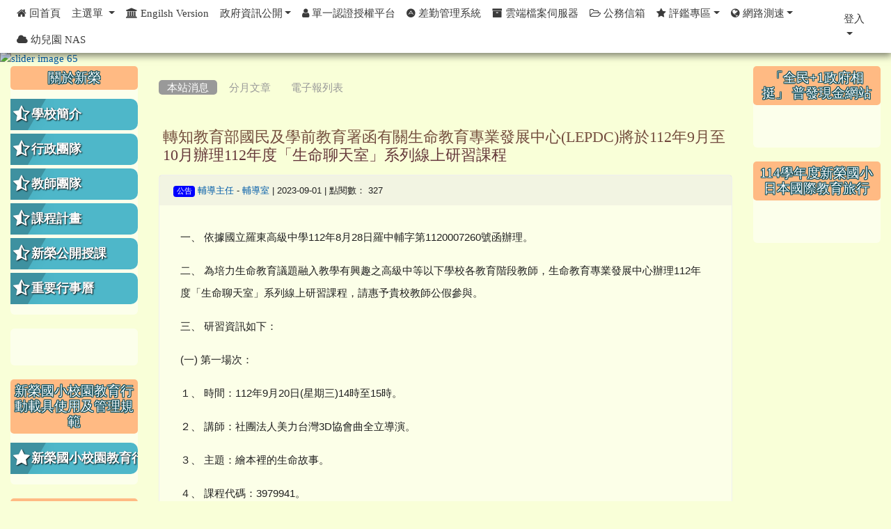

--- FILE ---
content_type: text/html; charset=UTF-8
request_url: https://www.szps.tyc.edu.tw/modules/tadnews/index.php?nsn=4701
body_size: 14297
content:
<!DOCTYPE html>
<html lang="zh-TW">
    <head>
        <!--目前$_SESSION['bootstrap']="4"; -->
        <!--將目前的資料夾名稱，設定為樣板標籤變數 theme_name-->
        
        <!--載入由使用者設定的各項佈景變數-->
        

                            
        <meta charset="UTF-8">
        <meta name="viewport" content="width=device-width, initial-scale=1.0, shrink-to-fit=no">
        <meta http-equiv="X-UA-Compatible" content="ie=edge">

        
        <meta name="robots" content="index,follow">
        <meta name="keywords" content="轉知教育部國民及學前教育署函有關生命教育專業發展中心(LEPDC)將於112年9月至10月辦理112年度「生命聊天室」系列線上研習課程">
        <meta name="description" content="一、 依據國立羅東高級中學112年8月28日羅中輔字第1120007260號函辦理。

二、 為培力生命教育議題融入教學有興趣之高級中等以下學校各教育階段教師，生命教育專業發展中心辦理112年度「生命聊天室」系列線上研習課程，請惠予貴校教師公假參與。

三、 研習資訊如下：

(一) 第一場次：

１、 時間：112年9月20日(星期三)14時至15時。

２、 講師：社團法人美力台灣3D協會曲全立導演。

３、 主題：繪本裡的生命故事。

４、 課程代碼：3979941。

(二) 第二場次：

１、 時間：112年10月26日(星期四)14時至15時30分。

２、 講師：輔仁大學宗教學系鄭印君教授。

３、 主題：恐怖電影與靈性療癒。

４、 課程代碼：3979975。

四、 辦理方式：GOOGLEMEET線上研習。
">
        <meta name="rating" content="general">
        <meta name="author" content="XOOPS">
        <meta name="copyright" content="Copyright © 2001-2020">
        <meta name="generator" content="XOOPS">
        <meta property="og:title" content="轉知教育部國民及學前教育署函有關生命教育專業發展中心(LEPDC)將於112年9月至10月辦理112年度「生命聊天室」系列線上研習課程">
        <meta property="og:type" content="website">
        <meta property="og:url" content="https://www.szps.tyc.edu.tw/modules/tadnews/index.php?nsn=4701">
        <meta property="og:image" content="https://www.szps.tyc.edu.tw/uploads/tad_themes/school2019/logo/logo.png">
        <meta property="og:site_name" content="桃園市平鎮區新榮國民小學">
        <meta property="og:description" content="一、 依據國立羅東高級中學112年8月28日羅中輔字第1120007260號函辦理。

二、 為培力生命教育議題融入教學有興趣之高級中等以下學校各教育階段教師，生命教育專業發展中心辦理112年度「生命聊天室」系列線上研習課程，請惠予貴校教師公假參與。

三、 研習資訊如下：

(一) 第一場次：

１、 時間：112年9月20日(星期三)14時至15時。

２、 講師：社團法人美力台灣3D協會曲全立導演。

３、 主題：繪本裡的生命故事。

４、 課程代碼：3979941。

(二) 第二場次：

１、 時間：112年10月26日(星期四)14時至15時30分。

２、 講師：輔仁大學宗教學系鄭印君教授。

３、 主題：恐怖電影與靈性療癒。

４、 課程代碼：3979975。

四、 辦理方式：GOOGLEMEET線上研習。
">
        <!-- 網站的標題及標語 -->
        <title>桃園市平鎮區新榮國民小學 - 轉知教育部國民及學前教育署函有關生命教育專業發展中心(LEPDC)將於112年9月至10月辦理112年度「生命聊天室」系列線上研習課程</title>

        
        <!-- Rss -->
        <link rel="alternate" type="application/rss+xml" title="RSS" href="https://www.szps.tyc.edu.tw/backend.php">
        <!-- icon -->
        <link href="https://www.szps.tyc.edu.tw/favicon.ico" rel="SHORTCUT ICON">
        <!-- Sheet Css -->
        <link rel="stylesheet" type="text/css" media="all" title="Style sheet" href="https://www.szps.tyc.edu.tw/xoops.css">
        <!-- XOOPS theme Sheet Css -->
        <link rel="stylesheet" type="text/css" media="all" title="Style sheet" href="https://www.szps.tyc.edu.tw/themes/school2019/css/xoops.css">
        <!-- 44-1 bootstrap4 -->
        <link href="https://www.szps.tyc.edu.tw/modules/tadtools/bootstrap4/css/bootstrap.css" rel="stylesheet" media="all">

        <!-- SmartMenus jQuery Bootstrap Addon CSS -->
        <link href="https://www.szps.tyc.edu.tw/modules/tadtools/smartmenus/addons/bootstrap-4/jquery.smartmenus.bootstrap-4.css" media="all" rel="stylesheet">
        <!-- font-awesome -->
        <link href="https://www.szps.tyc.edu.tw/modules/tadtools/css/font-awesome/css/font-awesome.css" rel="stylesheet" media="all">
        <!-- Theme Sheet Css -->
        <link rel="stylesheet" type="text/css" media="all" href="https://www.szps.tyc.edu.tw/themes/school2019/css/style.css">

        <!-- 給模組套用的樣板標籤開始 -->
<script src="https://www.szps.tyc.edu.tw/browse.php?Frameworks/jquery/jquery.js" type="text/javascript"></script>
<script src="https://www.szps.tyc.edu.tw/browse.php?Frameworks/jquery/plugins/jquery.ui.js" type="text/javascript"></script>
<script src="https://www.szps.tyc.edu.tw/modules/tadtools/jquery/jquery.ui.touch-punch.min.js" type="text/javascript"></script>
<script src="https://www.szps.tyc.edu.tw/include/xoops.js" type="text/javascript"></script>
<script src="https://www.szps.tyc.edu.tw/themes/school2019/language/tchinese_utf8/script.js" type="text/javascript"></script>
<script src="https://www.szps.tyc.edu.tw/modules/tadtools/syntaxhighlighter/scripts/shCore.js" type="text/javascript"></script>
<script src="https://www.szps.tyc.edu.tw/modules/tadtools/syntaxhighlighter/scripts/shAutoloader.js" type="text/javascript"></script>
<script type="text/javascript">
//<![CDATA[

                  function path()
                  {
                    var args = arguments,
                    result = [];
                    for(var i = 0; i < args.length; i++)
                        result.push(args[i].replace('@', 'https://www.szps.tyc.edu.tw/modules/tadtools/syntaxhighlighter/scripts/'));
                    return result
                  };

                  $(document).ready(function(){
                    SyntaxHighlighter.autoloader.apply(null, path(
                    'applescript            @shBrushAppleScript.js',
                    'actionscript3 as3      @shBrushAS3.js',
                    'bash shell             @shBrushBash.js',
                    'coldfusion cf          @shBrushColdFusion.js',
                    'cpp c                  @shBrushCpp.js',
                    'c# c-sharp csharp      @shBrushCSharp.js',
                    'css                    @shBrushCss.js',
                    'delphi pascal          @shBrushDelphi.js',
                    'diff patch pas         @shBrushDiff.js',
                    'erl erlang             @shBrushErlang.js',
                    'groovy                 @shBrushGroovy.js',
                    'java                   @shBrushJava.js',
                    'jfx javafx             @shBrushJavaFX.js',
                    'js jscript javascript  @shBrushJScript.js',
                    'perl pl                @shBrushPerl.js',
                    'php                    @shBrushPhp.js',
                    'text plain             @shBrushPlain.js',
                    'py python              @shBrushPython.js',
                    'ruby rails ror rb      @shBrushRuby.js',
                    'sass scss              @shBrushSass.js',
                    'scala                  @shBrushScala.js',
                    'sql                    @shBrushSql.js',
                    'vb vbnet               @shBrushVb.js',
                    'xml xhtml xslt html    @shBrushXml.js'
                    ));
                    SyntaxHighlighter.defaults['smart-tabs'] = true;
                    SyntaxHighlighter.defaults['tab-size'] = 2;
                    SyntaxHighlighter.defaults['toolbar'] = false;

                    SyntaxHighlighter.all();
                  });

                
//]]></script>
<script src="https://www.szps.tyc.edu.tw/modules/tadtools/prism/prism.js" type="text/javascript"></script>
<script src="https://www.szps.tyc.edu.tw/modules/tadtools/fancyBox/lib/jquery.mousewheel.pack.js" type="text/javascript"></script>
<script src="https://www.szps.tyc.edu.tw/modules/tadtools/fancyBox/source/jquery.fancybox.js" type="text/javascript"></script>
<script type="text/javascript">
//<![CDATA[

                jQuery(document).ready(function(){
                    $('.fancybox_nsn').fancybox({
                    
                    fitToView : true,
                    width   : '1920',
                    height    : '1080',
                    
                    
                    autoSize  : false,
                    closeClick  : false,
                    openEffect  : 'none',
                    closeEffect : 'none'
                    
                    
                    });
                });
            
//]]></script>
<script type="text/javascript" src="https://www.szps.tyc.edu.tw/class/textsanitizer/image/image.js"></script>
<script src="https://www.szps.tyc.edu.tw/modules/tadtools/sweet-alert/sweet-alert.js" type="text/javascript"></script>
<script type="text/javascript">
//<![CDATA[

            function delete_tad_news_func(nsn){
                swal({
                    title: '確定要刪除此資料？',
                    text: '相關資料通通都將會被移除！',
                    type: 'warning',
                    html: '',
                    showCancelButton: true,
                    confirmButtonColor: '#DD6B55',
                    confirmButtonText: '確定刪除！',
                    closeOnConfirm: false ,
                    allowOutsideClick: true
                },
                function(){
                    location.href='/modules/tadnews/index.php?op=delete_tad_news&nsn=' + nsn;
                });
            }
            
//]]></script>
<link rel="stylesheet" href="https://www.szps.tyc.edu.tw/modules/tadtools/jquery/themes/base/jquery.ui.all.css" type="text/css" />
<link rel="stylesheet" href="https://www.szps.tyc.edu.tw/language/tchinese_utf8/style.css" type="text/css" />
<link rel="stylesheet" href="https://www.szps.tyc.edu.tw/modules/tadtools/css/vertical_menu.css" type="text/css" />
<link rel="stylesheet" href="https://www.szps.tyc.edu.tw/media/font-awesome/css/font-awesome.min.css" type="text/css" />
<link rel="stylesheet" href="https://www.szps.tyc.edu.tw/modules/tadtools/syntaxhighlighter/styles/shCore.css" type="text/css" />
<link rel="stylesheet" href="https://www.szps.tyc.edu.tw/modules/tadtools/syntaxhighlighter/styles/shThemeMonokai.css" type="text/css" />
<link rel="stylesheet" href="https://www.szps.tyc.edu.tw/modules/tadtools/prism/prism.css" type="text/css" />
<link rel="stylesheet" href="https://www.szps.tyc.edu.tw/modules/tadtools/fancyBox/source/jquery.fancybox.css" type="text/css" />
<link rel="stylesheet" href="https://www.szps.tyc.edu.tw/modules/tadtools/sweet-alert/sweet-alert.css" type="text/css" />
<link rel="stylesheet" href="https://www.szps.tyc.edu.tw/modules/tadtools/css/xoops.css" type="text/css" />
<link rel="stylesheet" href="https://www.szps.tyc.edu.tw/modules/tadnews/css/module.css" type="text/css" />
<link rel="stylesheet" href="https://www.szps.tyc.edu.tw/modules/tadnews/css/module2.css" type="text/css" />
<link rel="stylesheet" href="https://www.szps.tyc.edu.tw/modules/tadtools/css/iconize.css" type="text/css" />


        <!-- 給模組套用的樣板標籤結束 -->

        <!-- 局部套用的樣式，如果有載入完整樣式 theme_css.tpl 那就不需要這一部份 -->
        <!--導覽工具列、區塊標題CSS設定開始-->
<style type="text/css">
    body {
        color: #202020;
        background-color: #f9ffd8;
        background-image: url('https://www.szps.tyc.edu.tw/uploads/tad_themes/school2019/bg/sky.png');        background-position: center top;
        background-repeat: no-repeat;
        background-attachment: scroll;
        background-size: auto;
        font-size: 11pt;
        font-family: ;
    }

    a {
        color:#005ca8;
        font-family: FontAwesome;
    }

    a:hover {
        color:#a40019;
    }

    #logo-container{
                background-color: transparent;
            }

    #logo-container-display{
                background-color: transparent;
            }


    #slide-container{
                background-color: transparent;
            }

    #slide-container-display{
                background-color: transparent;
            }


    #nav-container{
        position: relative;
        z-index: 10;
                    background-color:tranparent;
            }

    #nav-container-display{
                                    background: #ffffff;
                        }

    #content-container{
                    background-color: tranparent;
            }

    #content-container-display{
                    background-color: transparent;
            }

    #footer-container{
        position: relative;
        z-index: 8;
                    background-color: transparent;
            margin-bottom:0px;
            min-height:200px;
            background:transparent url(https://www.szps.tyc.edu.tw/uploads/tad_themes/school2019/config2/config2_footer_img_3_2.png);
            
            }

    #footer-container-display{
        padding:20px;
        color:#000000;
        background: rgba(255, 255, 255, 0.2);
margin:80px auto 10px;
line-height:1.5;
border-radius: 10px;
                    background-color:tranparent;
            }

        .leftBlock .blockTitle{
        font-size: 1.3em;        color: #ffffff;        background-color: #ffba83;                background-repeat: no-repeat;                        border-radius:5px;
        -moz-border-radius:5px;
        -webkit-border-radius:5px;
        -khtml-border-radius:5px;
            }

    .leftBlock a.block_config,
    .leftBlock a.tad_block_config{
        float: right;
        position: relative;
        z-index: 1;
    }

        .leftBlock{
        background: rgba(255, 255, 255, 0.5);
border: none;
border-radius: 6px;
padding: 0px;
margin:0px 0px 20px;
    }
    
        .leftBlock .blockTitle{
        padding:6px;
text-align:center;
font-family: 微軟正黑體;
text-shadow: 0px 1px #0c4d5b, 1px 0px #0c4d5b, -1px 0px #0c4d5b, 0px -1px #0c4d5b, -1px -1px #0c4d5b, 1px 1px #0c4d5b, 1px -1px #0c4d5b, -1px 1px #0c4d5b;
    }
    
        .leftBlock .blockContent{
        padding: 5px 0px 10px;
    }
    
    .rightBlock .blockTitle{
        font-size: 1.3em;        color: #ffffff;        background-color: #ffba83;                background-repeat: no-repeat;                        border-radius:5px;
        -moz-border-radius:5px;
        -webkit-border-radius:5px;
        -khtml-border-radius:5px;
            }

    .rightBlock a.block_config,
    .rightBlock a.tad_block_config{
        float: right;
        position: relative;
        z-index: 1;
    }

        .rightBlock{
        background: rgba(255, 255, 255, 0.5);
border: none;
border-radius: 6px;
padding: 0px;
margin:0px 0px 20px;
    }
    
        .rightBlock .blockTitle{
        padding:6px;
text-align:center;
font-family: 微軟正黑體;
text-shadow: 0px 1px #0c4d5b, 1px 0px #0c4d5b, -1px 0px #0c4d5b, 0px -1px #0c4d5b, -1px -1px #0c4d5b, 1px 1px #0c4d5b, 1px -1px #0c4d5b, -1px 1px #0c4d5b;
    }
    
        .rightBlock .blockContent{
        padding: 5px 0px 10px;
    }
    
    .centerBlock .blockTitle{
        font-size: 1.3em;        color: #ffffff;        background-color: #ffba83;                background-repeat: no-repeat;                        border-radius:5px;
        -moz-border-radius:5px;
        -webkit-border-radius:5px;
        -khtml-border-radius:5px;
            }

    .centerBlock a.block_config,
    .centerBlock a.tad_block_config{
        float: right;
        position: relative;
        z-index: 1;
    }

        .centerBlock{
        background: rgba(255, 255, 255, 0.5);
border: none;
border-radius: 6px;
padding: 0px;
margin:0px 0px 20px;
    }
    
        .centerBlock .blockTitle{
        padding:6px;
text-align:center;
font-family: 微軟正黑體;
text-shadow: 0px 1px #0c4d5b, 1px 0px #0c4d5b, -1px 0px #0c4d5b, 0px -1px #0c4d5b, -1px -1px #0c4d5b, 1px 1px #0c4d5b, 1px -1px #0c4d5b, -1px 1px #0c4d5b;
    }
    
        .centerBlock .blockContent{
        padding: 5px 0px 10px;
    }
    
    .centerLeftBlock .blockTitle{
        font-size: 1.3em;        color: #ffffff;        background-color: #ffba83;                background-repeat: no-repeat;                        border-radius:5px;
        -moz-border-radius:5px;
        -webkit-border-radius:5px;
        -khtml-border-radius:5px;
            }

    .centerLeftBlock a.block_config,
    .centerLeftBlock a.tad_block_config{
        float: right;
        position: relative;
        z-index: 1;
    }

        .centerLeftBlock{
        background: rgba(255, 255, 255, 0.5);
border: none;
border-radius: 6px;
padding: 0px;
margin:0px 0px 20px;
    }
    
        .centerLeftBlock .blockTitle{
        padding:6px;
text-align:center;
font-family: 微軟正黑體;
text-shadow: 0px 1px #0c4d5b, 1px 0px #0c4d5b, -1px 0px #0c4d5b, 0px -1px #0c4d5b, -1px -1px #0c4d5b, 1px 1px #0c4d5b, 1px -1px #0c4d5b, -1px 1px #0c4d5b;
    }
    
        .centerLeftBlock .blockContent{
        padding: 5px 0px 10px;
    }
    
    .centerRightBlock .blockTitle{
        font-size: 1.3em;        color: #ffffff;        background-color: #ffba83;                background-repeat: no-repeat;                        border-radius:5px;
        -moz-border-radius:5px;
        -webkit-border-radius:5px;
        -khtml-border-radius:5px;
            }

    .centerRightBlock a.block_config,
    .centerRightBlock a.tad_block_config{
        float: right;
        position: relative;
        z-index: 1;
    }

        .centerRightBlock{
        background: rgba(255, 255, 255, 0.5);
border: none;
border-radius: 6px;
padding: 0px;
margin:0px 0px 20px;
    }
    
        .centerRightBlock .blockTitle{
        padding:6px;
text-align:center;
font-family: 微軟正黑體;
text-shadow: 0px 1px #0c4d5b, 1px 0px #0c4d5b, -1px 0px #0c4d5b, 0px -1px #0c4d5b, -1px -1px #0c4d5b, 1px 1px #0c4d5b, 1px -1px #0c4d5b, -1px 1px #0c4d5b;
    }
    
        .centerRightBlock .blockContent{
        padding: 5px 0px 10px;
    }
    
    .centerBottomBlock .blockTitle{
        font-size: 1.3em;        color: #ffffff;        background-color: #ffba83;                background-repeat: no-repeat;                        border-radius:5px;
        -moz-border-radius:5px;
        -webkit-border-radius:5px;
        -khtml-border-radius:5px;
            }

    .centerBottomBlock a.block_config,
    .centerBottomBlock a.tad_block_config{
        float: right;
        position: relative;
        z-index: 1;
    }

        .centerBottomBlock{
        background: rgba(255, 255, 255, 0.5);
border: none;
border-radius: 6px;
padding: 0px;
margin:0px 0px 20px;
    }
    
        .centerBottomBlock .blockTitle{
        padding:6px;
text-align:center;
font-family: 微軟正黑體;
text-shadow: 0px 1px #0c4d5b, 1px 0px #0c4d5b, -1px 0px #0c4d5b, 0px -1px #0c4d5b, -1px -1px #0c4d5b, 1px 1px #0c4d5b, 1px -1px #0c4d5b, -1px 1px #0c4d5b;
    }
    
        .centerBottomBlock .blockContent{
        padding: 5px 0px 10px;
    }
    
    .centerBottomLeftBlock .blockTitle{
        font-size: 1.3em;        color: #ffffff;        background-color: #ffba83;                background-repeat: no-repeat;                        border-radius:5px;
        -moz-border-radius:5px;
        -webkit-border-radius:5px;
        -khtml-border-radius:5px;
            }

    .centerBottomLeftBlock a.block_config,
    .centerBottomLeftBlock a.tad_block_config{
        float: right;
        position: relative;
        z-index: 1;
    }

        .centerBottomLeftBlock{
        background: rgba(255, 255, 255, 0.5);
border: none;
border-radius: 6px;
padding: 0px;
margin:0px 0px 20px;
    }
    
        .centerBottomLeftBlock .blockTitle{
        padding:6px;
text-align:center;
font-family: 微軟正黑體;
text-shadow: 0px 1px #0c4d5b, 1px 0px #0c4d5b, -1px 0px #0c4d5b, 0px -1px #0c4d5b, -1px -1px #0c4d5b, 1px 1px #0c4d5b, 1px -1px #0c4d5b, -1px 1px #0c4d5b;
    }
    
        .centerBottomLeftBlock .blockContent{
        padding: 5px 0px 10px;
    }
    
    .centerBottomRightBlock .blockTitle{
        font-size: 1.3em;        color: #ffffff;        background-color: #ffba83;                background-repeat: no-repeat;                        border-radius:5px;
        -moz-border-radius:5px;
        -webkit-border-radius:5px;
        -khtml-border-radius:5px;
            }

    .centerBottomRightBlock a.block_config,
    .centerBottomRightBlock a.tad_block_config{
        float: right;
        position: relative;
        z-index: 1;
    }

        .centerBottomRightBlock{
        background: rgba(255, 255, 255, 0.5);
border: none;
border-radius: 6px;
padding: 0px;
margin:0px 0px 20px;
    }
    
        .centerBottomRightBlock .blockTitle{
        padding:6px;
text-align:center;
font-family: 微軟正黑體;
text-shadow: 0px 1px #0c4d5b, 1px 0px #0c4d5b, -1px 0px #0c4d5b, 0px -1px #0c4d5b, -1px -1px #0c4d5b, 1px 1px #0c4d5b, 1px -1px #0c4d5b, -1px 1px #0c4d5b;
    }
    
        .centerBottomRightBlock .blockContent{
        padding: 5px 0px 10px;
    }
    
    .footerCenterBlock .blockTitle{
        font-size: 1.3em;        color: #ffffff;        background-color: #ffba83;                background-repeat: no-repeat;                        border-radius:5px;
        -moz-border-radius:5px;
        -webkit-border-radius:5px;
        -khtml-border-radius:5px;
            }

    .footerCenterBlock a.block_config,
    .footerCenterBlock a.tad_block_config{
        float: right;
        position: relative;
        z-index: 1;
    }

        .footerCenterBlock{
        border: none;
border-radius: 6px;
padding: 0px;
margin:0px 0px 20px;
    }
    
        .footerCenterBlock .blockTitle{
        padding:6px;
text-align:center;
font-family: 微軟正黑體;
text-shadow: 0px 1px #0c4d5b, 1px 0px #0c4d5b, -1px 0px #0c4d5b, 0px -1px #0c4d5b, -1px -1px #0c4d5b, 1px 1px #0c4d5b, 1px -1px #0c4d5b, -1px 1px #0c4d5b;
    }
    
        .footerCenterBlock .blockContent{
        padding: 5px 0px 10px;
    }
    
    .footerLeftBlock .blockTitle{
        font-size: 1.3em;        color: #ffffff;        background-color: #ffba83;                background-repeat: no-repeat;                        border-radius:5px;
        -moz-border-radius:5px;
        -webkit-border-radius:5px;
        -khtml-border-radius:5px;
            }

    .footerLeftBlock a.block_config,
    .footerLeftBlock a.tad_block_config{
        float: right;
        position: relative;
        z-index: 1;
    }

        .footerLeftBlock{
        border: none;
border-radius: 6px;
padding: 0px;
margin:0px 0px 20px;
    }
    
        .footerLeftBlock .blockTitle{
        padding:6px;
text-align:center;
font-family: 微軟正黑體;
text-shadow: 0px 1px #0c4d5b, 1px 0px #0c4d5b, -1px 0px #0c4d5b, 0px -1px #0c4d5b, -1px -1px #0c4d5b, 1px 1px #0c4d5b, 1px -1px #0c4d5b, -1px 1px #0c4d5b;
    }
    
        .footerLeftBlock .blockContent{
        padding: 5px 0px 10px;
    }
    
    .footerRightBlock .blockTitle{
        font-size: 1.3em;        color: #ffffff;        background-color: #ffba83;                background-repeat: no-repeat;                        border-radius:5px;
        -moz-border-radius:5px;
        -webkit-border-radius:5px;
        -khtml-border-radius:5px;
            }

    .footerRightBlock a.block_config,
    .footerRightBlock a.tad_block_config{
        float: right;
        position: relative;
        z-index: 1;
    }

        .footerRightBlock{
        border: none;
border-radius: 6px;
padding: 0px;
margin:0px 0px 20px;
    }
    
        .footerRightBlock .blockTitle{
        padding:6px;
text-align:center;
font-family: 微軟正黑體;
text-shadow: 0px 1px #0c4d5b, 1px 0px #0c4d5b, -1px 0px #0c4d5b, 0px -1px #0c4d5b, -1px -1px #0c4d5b, 1px 1px #0c4d5b, 1px -1px #0c4d5b, -1px 1px #0c4d5b;
    }
    
        .footerRightBlock .blockContent{
        padding: 5px 0px 10px;
    }
    

        nav.navbar {
        box-shadow: 0px 3px 10px 1px rgba(0, 0, 0, 0.5);
        -webkit-box-shadow: 0px 3px 10px 1px rgba(0, 0, 0, 0.5);
        -moz-box-shadow: 0px 3px 10px 1px rgba(0, 0, 0, 0.5);
        -o-box-shadow: 0px 3px 10px 1px rgba(0, 0, 0, 0.5);
    }

    



#main-nav {
    border: none;
    padding: 0rem 1rem;
                        background: #ffffff;
            }



.navbar-custom .navbar-brand,
.navbar-custom .navbar-text,
.navbar-custom .navbar-nav .nav-link,
.navbar-custom .nav-item.active .nav-link,
.navbar-custom .nav-item:focus .nav-link,
.navbar-custom .nav-item:hover .nav-link {
        font-size: 1;
        color: #3b3b3b;
    padding: px 15px;
}


.navbar-custom .nav-item:hover .nav-link,
.navbar-custom .navbar-brand:hover {
    background: #fff890;
    color: #4a009c;
}

.navbar-custom .dropdown-menu {
    background-color: rgb(255,255,255);
    box-shadow: 0px 3px 10px 1px rgba(0, 0, 0, 0.5);
    -webkit-box-shadow: 0px 3px 10px 1px rgba(0, 0, 0, 0.5);
    -moz-box-shadow: 0px 3px 10px 1px rgba(0, 0, 0, 0.5);
    -o-box-shadow: 0px 3px 10px 1px rgba(0, 0, 0, 0.5);
}


.navbar-nav.sm-collapsible .sub-arrow {
    border: 1px solid rgba(255, 255, 255);
}


.custom-toggler.navbar-toggler {
    border-color: #3b3b3b;
}

.custom-toggler .navbar-toggler-icon {
    background-image: url("data:image/svg+xml;charset=utf8,%3Csvg viewBox='0 0 32 32' xmlns='http://www.w3.org/2000/svg'%3E%3Cpath stroke='rgb(255,255,255)' stroke-width='2' stroke-linecap='round' stroke-miterlimit='10' d='M4 8h24M4 16h24M4 24h24'/%3E%3C/svg%3E");
}
.navbar-toggler-icon {
    color: #3b3b3b;
}
</style>
<!--導覽工具列、區塊標題CSS設定 by hc-->
        <style type="text/css">
            #xoops_theme_left_zone{
                        }

            #xoops_theme_right_zone{
                        }

            #xoops_theme_footer a,
            #xoops_theme_footer a:hover,
            #xoops_theme_footer a:active ,
            #xoops_theme_footer a:visited {
                color:#000000;
            }

            

                            #logo-container{
                                            background-image: none;
                                    }

                #logo-container-display{
                                            background-image: url('https://www.szps.tyc.edu.tw/uploads/tad_themes/school2019/config2/config2_logo_bg_3_3.png') , url('https://www.szps.tyc.edu.tw/uploads/tad_themes/school2019/config2/config2_logo_bg2_3_2.png');
                        background-position: right top, left top;
                        background-repeat: no-repeat, no-repeat;
                        background-size: auto, auto;
                                    }
            
            #nav-container-display{
                background-color: transparent;
            }
            /* 不透明時 */
                            /* 沒有漸層 */
                                    /* 非滿版狀態時 */
                                            #main-nav {
                            background-color: #ffffff;
                        }
                        #nav-container{
                            background-color: transparent;
                        }
                                                
            /* nav_display_type=not_full, navbar_pos=fixed-top */
                                    
                            #main-nav {
                    min-height: 50px;
                }
            

            

            #footer-container{
                                    background-repeat: repeat-x;
                    background-position: left top;
                    background-size: contain;
                            }

            #footer-container-display{
                            }

            #xoops_theme_slide{
                                            }

            #logo-container>.container,
            #slide-container>.container,
            #content-container,
            #footer-container
            {
                max-width: 100%;
            }

            @media (min-width: 768px) {

                #logo-container>.container
                {
                    max-width: 100%;
                }

                #slide-container>.container
                {
                    max-width: 100%;
                }

                #content-container
                {
                    max-width: 100%;
                }

                #footer-container
                {
                    max-width: 100%;
                }
            }


        </style>

        <!-- 載入bootstrap -->
        
        <!--Bootstrap js-->
        <script src="https://www.szps.tyc.edu.tw/modules/tadtools/bootstrap4/js/bootstrap.bundle.js"></script>

        <!-- SmartMenus jQuery plugin -->
        <script type="text/javascript" src="https://www.szps.tyc.edu.tw/modules/tadtools/smartmenus/jquery.smartmenus.js"></script>

        <!-- SmartMenus jQuery Bootstrap Addon -->
        <script type="text/javascript" src="https://www.szps.tyc.edu.tw/modules/tadtools/smartmenus/addons/bootstrap-4/jquery.smartmenus.bootstrap-4.js"></script>

            </head>

    <body>
        <div style="margin-top: 50px;"></div>        <!-- logo區域 -->
                    <div id="logo-container">
                <div class="container">
                                        <div id="logo-container-display" class="row  ">
                                                        <a href="https://www.szps.tyc.edu.tw/index.php"><img id="website_logo" src="https://www.szps.tyc.edu.tw/uploads/tad_themes/school2019/logo/logo.png" style="max-width: 100%;position: relative; z-index:10;" alt="桃園市平鎮區新榮國民小學" title="桃園市平鎮區新榮國民小學" class="img-fluid"></a>
                                            </div>
                </div>
            </div>
        
        <!-- 導覽列區域 -->
        
        <!-- 滑動圖區域 -->
                    <div id="slide-container">
                <div class="container">
                    <div id="xoops_theme_slide" class="row  ">
                        <div id="slide-container-display" style="width:100%; position:relative; z-index:1;">
                                        
            <link rel='stylesheet' type='text/css' href='https://www.szps.tyc.edu.tw/modules/tadtools/ResponsiveSlides/reset.css' >
            <link rel='stylesheet' type='text/css' href='https://www.szps.tyc.edu.tw/modules/tadtools/ResponsiveSlides/responsiveslides.css' >
            
            <script language='javascript' type='text/javascript' src='https://www.szps.tyc.edu.tw/modules/tadtools/ResponsiveSlides/responsiveslides.js'></script>

            <script type='text/javascript'>
                $(document).ready( function(){
                    jQuery('#ugsMAF').responsiveSlides({
                        auto: true,
                        pager: false,
                        nav: 0,
                        timeout: 5000,
                        pause: true,
                        pauseControls: true,
                        namespace: 'callbacks'
                    });
                });
            </script>
            
        <div class='callbacks'>
            <ul class='rslides' id='ugsMAF' style='margin-top: px;'>
                
                <li>
                    <a href='https://www.szps.tyc.edu.tw' ><img src='https://www.szps.tyc.edu.tw/uploads/tad_themes/school2019/slide/slide_4_8.jpg' alt='slider image 65'></a>
                    
                </li>
            
                <li>
                    <a href='https://www.szps.tyc.edu.tw' ><img src='https://www.szps.tyc.edu.tw/uploads/tad_themes/school2019/slide/slide_4_5.jpg' alt='slider image 62'></a>
                    
                </li>
            
                <li>
                    <a href='https://www.szps.tyc.edu.tw' ><img src='https://www.szps.tyc.edu.tw/uploads/tad_themes/school2019/slide/slide_4_7.jpg' alt='slider image 64'></a>
                    
                </li>
            
                <li>
                    <a href='https://www.szps.tyc.edu.tw' ><img src='https://www.szps.tyc.edu.tw/uploads/tad_themes/school2019/slide/slide_4_9.jpg' alt='slider image 66'></a>
                    
                </li>
            
            </ul>
        </div>
        <div class="clearfix"></div>
                                                                </div>
                    </div>
                </div>
            </div>
        
        <!-- 導覽列區域 -->
        
        <!-- 主內容區域 -->
        <div class="container" id="content-container">
            <div id="xoops_theme_content" class="row ">
                <div id="content-container-display" style="background-color:transparent;" class="col-sm-12">
                    <!-- 載入布局 -->
                    <div id="xoops_theme_content_zone" class="row" style="background-color:transparent;">
            <!-- 若是有左、右區塊 -->

        <div id="xoops_theme_center_zone" class="col-xl-8 order-lg-2" style="background-color: transparent;">
            <a accesskey="C" href="#xoops_theme_center_zone_key" title="中間區域（包含中間區塊及主內容）" id="xoops_theme_center_zone_key" style="color: transparent; font-size: 0.625rem; position: absolute;">:::</a>
<div id="xoops_theme_center" style="">
        <div class="row">
        <div class="col-md-6"></div>
        <div class="col-md-6"></div>
    </div>

        <div id="xoops_contents">
        
        <style>
            .toolbar_bootstrap_nav {
                position: relative;
                margin: 20px 0;
            }
            .toolbar_bootstrap_nav ul {
                margin: 0;
                padding: 0;
            }
            .toolbar_bootstrap_nav li {
                margin: 0 5px 10px 0;
                padding: 0;
                list-style: none;
                display: inline-block;
            }
            .toolbar_bootstrap_nav a {
                padding: 3px 12px;
                text-decoration: none;
                color: #999;
                line-height: 100%;
            }
            .toolbar_bootstrap_nav a:hover {
                color: #000;
            }
            .toolbar_bootstrap_nav .current a {
                background: #999;
                color: #fff;
                border-radius: 5px;
            }
        </style>

        <nav class='toolbar_bootstrap_nav'>
            <ul>
            <li class='current' title='本站消息'><a href='https://www.szps.tyc.edu.tw/modules/tadnews/index.php' >本站消息</a></li><li ><a href='https://www.szps.tyc.edu.tw/modules/tadnews/archive.php' >分月文章</a></li><li ><a href='https://www.szps.tyc.edu.tw/modules/tadnews/newspaper.php' >電子報列表</a></li>
            </ul>
        </nav>
<!--TadNews Start-->
<div style="margin-bottom: 30px;">
    
</div>



                        <div class="news_page_container">
                <div >
                    <h3 class="my">
                        <a href="https://www.szps.tyc.edu.tw/modules/tadnews/index.php?nsn=4701">
                        轉知教育部國民及學前教育署函有關生命教育專業發展中心(LEPDC)將於112年9月至10月辦理112年度「生命聊天室」系列線上研習課程
                        </a>
                    </h3>
                </div>

                <div class="news_page_content">
                    <div class="row news_page_info">
                        <div class="col-md-6">
                            <a class='badge' style='background-color: blue; font-weight: normal; color: white; text-shadow:none;' href='https://www.szps.tyc.edu.tw/modules/tadnews/index.php?tag_sn=1'>公告</a>

                            <span class="news_page_info_text">
                                <a href="https://www.szps.tyc.edu.tw/userinfo.php?uid=20">輔導主任</a>
                                -
                                <a href="https://www.szps.tyc.edu.tw/modules/tadnews/index.php?ncsn=15">輔導室</a>
                                |
                                2023-09-01
                                |
                                點閱數：
                                327
                            </span>
                            
                        </div>
                        <div class="col-md-6 text-right text-end"></div>
                    </div>
                    <div style="margin: 30px;">
                        
                        <p>一、 依據國立羅東高級中學112年8月28日羅中輔字第1120007260號函辦理。</p>

<p>二、 為培力生命教育議題融入教學有興趣之高級中等以下學校各教育階段教師，生命教育專業發展中心辦理112年度「生命聊天室」系列線上研習課程，請惠予貴校教師公假參與。</p>

<p>三、 研習資訊如下：</p>

<p>(一) 第一場次：</p>

<p>１、 時間：112年9月20日(星期三)14時至15時。</p>

<p>２、 講師：社團法人美力台灣3D協會曲全立導演。</p>

<p>３、 主題：繪本裡的生命故事。</p>

<p>４、 課程代碼：3979941。</p>

<p>(二) 第二場次：</p>

<p>１、 時間：112年10月26日(星期四)14時至15時30分。</p>

<p>２、 講師：輔仁大學宗教學系鄭印君教授。</p>

<p>３、 主題：恐怖電影與靈性療癒。</p>

<p>４、 課程代碼：3979975。</p>

<p>四、 辦理方式：GOOGLEMEET線上研習。</p>

                    </div>

                    <div style="clear:both;"></div>
                </div>

                
                

                
                

                <div style="text-align: center; padding: 3px; margin: 3px;">
                    
                    
                </div>

                <div style="margin: 3px; padding: 3px;">
                                    </div>
            </div>
        
            

<script type="text/javascript">
    $(document).ready(function(){
        $('[data-toggle="tooltip"]').tooltip();
        $('[data-bs-toggle="tooltip"]').tooltip();
    });
</script>
    </div>

    
    <div class="row">
        <div class="col-md-6"></div>
        <div class="col-md-6"></div>
    </div>
</div>        </div>

        <div id="xoops_theme_left_zone" class="col-xl-2 order-lg-1" style="background-color:transparent;">
            <div id="xoops_theme_left" style="">
                <a accesskey="L" href="#xoops_theme_left_zone_key" title="左邊區域（視佈景版型不同可能包含左右兩側之區塊）" id="xoops_theme_left_zone_key" style="color: transparent; font-size: 0.625rem; position: absolute;">:::</a>
                
                        <div class="leftBlock">
                
            <h3 class="blockTitle">
            
                            關於新榮
                    </h3>
                    <div class="blockContent">
                    <link href="https://www.szps.tyc.edu.tw/modules/tad_blocks/type/menu/r_menu.css" rel="stylesheet" type="text/css">
<style>
.R_menu_bot>.word {
    font-size: 4.31em;
    text-align: center;
    left: 0px;
}
.R_menu_bot>.icon {
    width: 100%;
    height: 45px;
    top: -45px;
    left: 4px;
    font-size: 4.31em;
}
</style><div class="img-responsive">
    <a href="https://sites.google.com/szps.tyc.edu.tw/water/" class="a_link"  target="_blank">
        <div class="R_menu_bg">
            <div class="R_menu_bot" style="background-color: #4eb7c9">
                <div class="shadow"></div>
                <div class="icon"><i class="fa fa-star-half-full"></i></div>
                <div class="word"><strong>學校簡介</strong></div>
            </div>
        </div>
    </a>
</div><div class="img-responsive">
    <a href="https://sites.google.com/szps.tyc.edu.tw/admi/" class="a_link"  target="_blank">
        <div class="R_menu_bg">
            <div class="R_menu_bot" style="background-color: #4eb7c9">
                <div class="shadow"></div>
                <div class="icon"><i class="fa fa-star-half-full"></i></div>
                <div class="word"><strong>行政團隊</strong></div>
            </div>
        </div>
    </a>
</div><div class="img-responsive">
    <a href="https://sites.google.com/szps.tyc.edu.tw/tea/" class="a_link"  target="_blank">
        <div class="R_menu_bg">
            <div class="R_menu_bot" style="background-color: #4eb7c9">
                <div class="shadow"></div>
                <div class="icon"><i class="fa fa-star-half-full"></i></div>
                <div class="word"><strong>教師團隊</strong></div>
            </div>
        </div>
    </a>
</div><div class="img-responsive">
    <a href="https://sites.google.com/szps.tyc.edu.tw/109/" class="a_link"  target="_blank">
        <div class="R_menu_bg">
            <div class="R_menu_bot" style="background-color: #4eb7c9">
                <div class="shadow"></div>
                <div class="icon"><i class="fa fa-star-half-full"></i></div>
                <div class="word"><strong>課程計畫</strong></div>
            </div>
        </div>
    </a>
</div><div class="img-responsive">
    <a href="https://sites.google.com/szps.tyc.edu.tw/1131001?usp=sharing" class="a_link"  target="_blank">
        <div class="R_menu_bg">
            <div class="R_menu_bot" style="background-color: #4eb7c9">
                <div class="shadow"></div>
                <div class="icon"><i class="fa fa-star-half-full"></i></div>
                <div class="word"><strong>新榮公開授課</strong></div>
            </div>
        </div>
    </a>
</div><div class="img-responsive">
    <a href="https://drive.google.com/file/d/17prHFNhDVAyyk9e6QHsCv5LUNelUnKFh/view?usp=sharing" class="a_link"  target="_blank">
        <div class="R_menu_bg">
            <div class="R_menu_bot" style="background-color: #4eb7c9">
                <div class="shadow"></div>
                <div class="icon"><i class="fa fa-star-half-full"></i></div>
                <div class="word"><strong>重要行事曆</strong></div>
            </div>
        </div>
    </a>
</div>
                </div>
            </div>
                                <div class="leftBlock">
                    <div>
        </div>
                <div class="blockContent">
                    <p style="text-align: center;"><a href="https://sites.google.com/szps.tyc.edu.tw/eppr/" target="_blank"><img alt="" src="https://www.szps.tyc.edu.tw/uploads/tad_blocks/image/防疫管理專區.JPG" style="width: 150px; height: 99px;" /></a></p>

                </div>
            </div>
                                <div class="leftBlock">
                
            <h3 class="blockTitle">
            
                            新榮國小校園教育行動載具使用及管理規範
                    </h3>
                    <div class="blockContent">
                    <link href="https://www.szps.tyc.edu.tw/modules/tad_blocks/type/menu/r_menu.css" rel="stylesheet" type="text/css">
<style>
.word {
    font-size: 1.5em;
    text-align: center;
    left: 0px;
}
.icon {
    width: 100%;
    height: 45px;
    top: -45px;
    left: 4px;
    font-size: 1.5em;
}
</style><div class="img-responsive">
    <a href="https://www.szps.tyc.edu.tw/modules/tadnews/page.php?ncsn=24&nsn=1406" class="a_link"  target="_blank">
        <div class="R_menu_bg">
            <div class="R_menu_bot" style="background-color: #4eb7c9">
                <div class="shadow"></div>
                <div class="icon"><i class="fa fa-star"></i></div>
                <div class="word"><strong>新榮國小校園教育行動載具使用及管理規範</strong></div>
            </div>
        </div>
    </a>
</div>
                </div>
            </div>
                                <div class="leftBlock">
                
            <h3 class="blockTitle">
            
                            公務專區
                    </h3>
                    <div class="blockContent">
                    <link href="https://www.szps.tyc.edu.tw/modules/tad_blocks/type/menu/r_menu.css" rel="stylesheet" type="text/css">
<style>
.R_menu_bot>.word {
    font-size: 1.25em;
    text-align: left;
    left: 30px;
}
.R_menu_bot>.icon {
    width: 100%;
    height: 45px;
    top: -45px;
    left: 4px;
    font-size: 1.25em;
}
</style><div class="img-responsive">
    <a href="https://www.tyc.edu.tw/cp.aspx?n=6198" class="a_link"  target="_blank">
        <div class="R_menu_bg">
            <div class="R_menu_bot" style="background-color: rgb(255, 196, 62)">
                <div class="shadow"></div>
                <div class="icon"><i class="fa fa-chain"></i></div>
                <div class="word"><strong>桃園各級學校</strong></div>
            </div>
        </div>
    </a>
</div><div class="img-responsive">
    <a href="https://drive.google.com/file/d/1LgN5Z-fNPDKBZ7Qeb_NabouUK3NI260-/view" class="a_link"  target="_blank">
        <div class="R_menu_bg">
            <div class="R_menu_bot" style="background-color: rgb(255, 196, 62)">
                <div class="shadow"></div>
                <div class="icon"><i class="fa fa-chain"></i></div>
                <div class="word"><strong>校園性侵害...修正條文</strong></div>
            </div>
        </div>
    </a>
</div><div class="img-responsive">
    <a href="https://drive.google.com/file/d/1ugMdGRQ8Ckce08subE_XR2xx8rQpjGvU/view" class="a_link"  target="_blank">
        <div class="R_menu_bg">
            <div class="R_menu_bot" style="background-color: #ffc43e">
                <div class="shadow"></div>
                <div class="icon"><i class="fa fa-chain"></i></div>
                <div class="word"><strong>學校性侵害..處理流程</strong></div>
            </div>
        </div>
    </a>
</div><div class="img-responsive">
    <a href="https://sites.google.com/szps.tyc.edu.tw/0002/%E9%A6%96%E9%A0%81" class="a_link"  target="_blank">
        <div class="R_menu_bg">
            <div class="R_menu_bot" style="background-color: #ffc43e">
                <div class="shadow"></div>
                <div class="icon"><i class="fa fa-chain"></i></div>
                <div class="word"><strong>公務倫理行政規範</strong></div>
            </div>
        </div>
    </a>
</div><div class="img-responsive">
    <a href="https://sites.google.com/szps.tyc.edu.tw/00000/%E9%A6%96%E9%A0%81" class="a_link"  target="_blank">
        <div class="R_menu_bg">
            <div class="R_menu_bot" style="background-color: #ffc43e">
                <div class="shadow"></div>
                <div class="icon"><i class="fa fa-chain"></i></div>
                <div class="word"><strong>新榮國小性騷擾防治措施、申訴及懲戒規範</strong></div>
            </div>
        </div>
    </a>
</div><div class="img-responsive">
    <a href="https://drive.google.com/file/d/1LU20NX4ZSQokOCS6vzxRMdiYzZlyUDpW/view?usp=sharing" class="a_link"  target="_blank">
        <div class="R_menu_bg">
            <div class="R_menu_bot" style="background-color: #ffc43e">
                <div class="shadow"></div>
                <div class="icon"><i class="fa fa-chain"></i></div>
                <div class="word"><strong>新榮國小校外人士協助教學或活動要點</strong></div>
            </div>
        </div>
    </a>
</div>
                </div>
            </div>
                                <div class="leftBlock">
                
            <h3 class="blockTitle">
            
                            政府資訊公開
                    </h3>
                    <div class="blockContent">
                            <ul class="vertical_menu">
                    <li style="padding-left: 0rem;">
                <a href="https://www.szps.tyc.edu.tw/modules/tadnews/page.php?ncsn=4&nsn=157">
                    預算
                                    </a>
            </li>
                    <li style="padding-left: 0rem;">
                <a href="https://www.szps.tyc.edu.tw/modules/tadnews/page.php?ncsn=4&nsn=158">
                    決算
                                    </a>
            </li>
                    <li style="padding-left: 0rem;">
                <a href="https://www.szps.tyc.edu.tw/modules/tadnews/page.php?ncsn=4&nsn=159">
                    會計報告
                                    </a>
            </li>
            </ul>

                </div>
            </div>
                                <div class="leftBlock">
                
            <h3 class="blockTitle">
            
                            新榮專欄
                    </h3>
                    <div class="blockContent">
                    <link href="https://www.szps.tyc.edu.tw/modules/tad_blocks/type/menu/r_menu.css" rel="stylesheet" type="text/css">
<style>
.word {
    font-size: 1.25em;
    text-align: center;
    left: 0px;
}
.icon {
    width: 100%;
    height: 45px;
    top: -45px;
    left: 4px;
    font-size: 1.25em;
}
</style><div class="img-responsive">
    <a href="https://sites.google.com/szps.tyc.edu.tw/eppr/" class="a_link"  target="_blank">
        <div class="R_menu_bg">
            <div class="R_menu_bot" style="background-color: #ffbaf5">
                <div class="shadow"></div>
                <div class="icon"><i class="fa fa-upload"></i></div>
                <div class="word"><strong>防疫管理專區</strong></div>
            </div>
        </div>
    </a>
</div><div class="img-responsive">
    <a href="https://www.szps.tyc.edu.tw/modules/tadnews/page.php?nsn=172" class="a_link"  target="_blank">
        <div class="R_menu_bg">
            <div class="R_menu_bot" style="background-color: #ffbaf5">
                <div class="shadow"></div>
                <div class="icon"><i class="fa fa-upload"></i></div>
                <div class="word"><strong>性侵害防治專區</strong></div>
            </div>
        </div>
    </a>
</div><div class="img-responsive">
    <a href="https://www.szps.tyc.edu.tw/modules/tadnews/page.php?nsn=173" class="a_link"  target="_blank">
        <div class="R_menu_bg">
            <div class="R_menu_bot" style="background-color: #ffbaf5">
                <div class="shadow"></div>
                <div class="icon"><i class="fa fa-upload"></i></div>
                <div class="word"><strong>資安教育專區</strong></div>
            </div>
        </div>
    </a>
</div><div class="img-responsive">
    <a href="https://fatraceschool.k12ea.gov.tw/frontend/search.html?county=25&area=131438&school_type=2&school=64737415" class="a_link"  target="_blank">
        <div class="R_menu_bg">
            <div class="R_menu_bot" style="background-color: #ffbaf5">
                <div class="shadow"></div>
                <div class="icon"><i class="fa fa-upload"></i></div>
                <div class="word"><strong>校園食材登錄平台</strong></div>
            </div>
        </div>
    </a>
</div><div class="img-responsive">
    <a href="https://www.szps.tyc.edu.tw/modules/tadnews/page.php?ncsn=23&nsn=174" class="a_link"  target="_blank">
        <div class="R_menu_bg">
            <div class="R_menu_bot" style="background-color: #ffbaf5">
                <div class="shadow"></div>
                <div class="icon"><i class="fa fa-upload"></i></div>
                <div class="word"><strong>輔導專區</strong></div>
            </div>
        </div>
    </a>
</div><div class="img-responsive">
    <a href="https://drive.google.com/file/d/1GP9Z8hdzDwTeJs0M5iSL1061uuTEuIqY/view?usp=sharing" class="a_link"  target="_blank">
        <div class="R_menu_bg">
            <div class="R_menu_bot" style="background-color: #ffbaf5">
                <div class="shadow"></div>
                <div class="icon"><i class="fa fa-upload"></i></div>
                <div class="word"><strong>學生日常作息應注意事項</strong></div>
            </div>
        </div>
    </a>
</div>
                </div>
            </div>
                                <div class="leftBlock">
                
            <h3 class="blockTitle">
            
                            瀏覽人次
                    </h3>
                    <div class="blockContent">
                    <table>
          <tr><td nowrap="nowrap">今天：</td>
    <td align="right" nowrap="nowrap"><img src="https://www.szps.tyc.edu.tw/modules/logcounterx/images/muffin/7.gif" alt="76" border="0"  height="21" /><img src="https://www.szps.tyc.edu.tw/modules/logcounterx/images/muffin/6.gif" alt="76" border="0"  height="21" /></td></tr>
              <tr><td nowrap="nowrap">本週：</td>
    <td align="right" nowrap="nowrap"><img src="https://www.szps.tyc.edu.tw/modules/logcounterx/images/muffin/1.gif" alt="1247" border="0"  height="21" /><img src="https://www.szps.tyc.edu.tw/modules/logcounterx/images/muffin/2.gif" alt="1247" border="0"  height="21" /><img src="https://www.szps.tyc.edu.tw/modules/logcounterx/images/muffin/4.gif" alt="1247" border="0"  height="21" /><img src="https://www.szps.tyc.edu.tw/modules/logcounterx/images/muffin/7.gif" alt="1247" border="0"  height="21" /></td></tr>
              <tr><td nowrap="nowrap">總計：</td>
    <td align="right" nowrap="nowrap"><img src="https://www.szps.tyc.edu.tw/modules/logcounterx/images/muffin/2.gif" alt="233471" border="0"  height="21" /><img src="https://www.szps.tyc.edu.tw/modules/logcounterx/images/muffin/3.gif" alt="233471" border="0"  height="21" /><img src="https://www.szps.tyc.edu.tw/modules/logcounterx/images/muffin/3.gif" alt="233471" border="0"  height="21" /><img src="https://www.szps.tyc.edu.tw/modules/logcounterx/images/muffin/4.gif" alt="233471" border="0"  height="21" /><img src="https://www.szps.tyc.edu.tw/modules/logcounterx/images/muffin/7.gif" alt="233471" border="0"  height="21" /><img src="https://www.szps.tyc.edu.tw/modules/logcounterx/images/muffin/1.gif" alt="233471" border="0"  height="21" /></td></tr>
    </table>
                </div>
            </div>
                        </div>
        </div>

        <div id="xoops_theme_right_zone" class="col-xl-2 order-lg-3" style="background-color:transparent;">
            <div id="xoops_theme_right"  style="">
                <a accesskey="R" href="#xoops_theme_right_zone_key" title="右邊區域（視佈景版型不同可能包含左右兩側之區塊）" id="xoops_theme_right_zone_key" style="color: transparent; font-size: 0.625rem; position: absolute;">:::</a>
                	                    <div class="rightBlock">
                
            <h3 class="blockTitle">
            
                            「全民+1政府相挺」 普發現金網站
                    </h3>
                    <div class="blockContent">
                    <p style="text-align: center;"><a href="https://10000.gov.tw" target="_blank"><img alt="" src="https://www.szps.tyc.edu.tw/uploads/tad_blocks/image/%E3%80%8C%E5%85%A8%E6%B0%91%2B1%E6%94%BF%E5%BA%9C%E7%9B%B8%E6%8C%BA%E3%80%8D%E6%99%AE%E7%99%BC%E7%8F%BE%E9%87%91%E7%B6%B2%E7%AB%99--%E4%B8%AD%E6%96%87%2B%E8%8B%B1%E6%96%87.jpg" style="width: 183px; height: 145px;" /><span class="sr-only">link to https://drive.google.com/file/d/1Y3AiKm3npChfmQLjpElIjR6MbPuyCZJn/view?usp=sharing \</span></a></p>

<p style="text-align: center;"><a href="https://docs.google.com/forms/d/e/1FAIpQLSeLuSns7-uvTlkm9QwaXBVD9lzeEFbcLDE1pLh-tJwtemorYw/closedform" target="_blank"><span class="sr-only">link to https://docs.google.com/forms/d/e/1FAIpQLSdfFk7FliRlUJn-2KBz2umwjXkrJOo__dVQiLLJfKkNFGsEPA/viewform \</span></a></p>

                </div>
            </div>
                              <div class="rightBlock">
                
            <h3 class="blockTitle">
            
                            114學年度新榮國小日本國際教育旅行
                    </h3>
                    <div class="blockContent">
                    <p style="text-align: center;"><a href="https://drive.google.com/file/d/1Y3AiKm3npChfmQLjpElIjR6MbPuyCZJn/view?usp=sharing" target="_blank"><img alt="" src="https://www.szps.tyc.edu.tw/uploads/tad_blocks/image/%E6%97%A5%E6%9C%AC%E4%BA%A4%E6%B5%81.jpg" style="width: 183px; height: 145px;" /><span class="sr-only">link to https://drive.google.com/file/d/1Y3AiKm3npChfmQLjpElIjR6MbPuyCZJn/view?usp=sharing \</span></a></p>

<p style="text-align: center;"><a href="https://docs.google.com/forms/d/e/1FAIpQLSeLuSns7-uvTlkm9QwaXBVD9lzeEFbcLDE1pLh-tJwtemorYw/closedform" target="_blank"><span class="sr-only">link to https://docs.google.com/forms/d/e/1FAIpQLSdfFk7FliRlUJn-2KBz2umwjXkrJOo__dVQiLLJfKkNFGsEPA/viewform \</span></a></p>

                </div>
            </div>
                      </div>
        </div>
        <div style="clear: both;"></div>
</div>
                    <!-- 顯示參數，開發用，開發完可刪除 -->
                                    </div>
            </div>
        </div>

        <!-- 頁尾區域 -->
        <div class="container" id="footer-container">
            <div id="xoops_theme_footer" class="row ">
                <div id="footer-container-display" class="col-sm-12">
                    
                    

                    <center><font size=5em><a href="https://www.szps.tyc.edu.tw/" <br>桃園市平鎮區新榮國民小學<br>地址：桃園市平鎮區中原路88號<br>電話：03-2806200  傳真：03-2806201</font></center>
                </div>
            </div>
        </div>

                    <div id="nav-container-display" style="width:100%;">
                
    <!-- SmartMenus jQuery Bootstrap 4 Addon CSS -->
    <link href="https://www.szps.tyc.edu.tw/modules/tadtools/smartmenus/addons/bootstrap-4/jquery.smartmenus.bootstrap-4.css" rel="stylesheet">

    <script type="title/javascript" src="https://www.szps.tyc.edu.tw/modules/tadtools/smartmenus/jquery.smartmenus.min.js"></script>
    <script type="title/javascript" src="https://www.szps.tyc.edu.tw/modules/tadtools/smartmenus/addons/bootstrap-4/jquery.smartmenus.bootstrap-4.min.js"></script>

    <link rel="stylesheet" type="text/css" media="all" title="Style sheet" href="https://www.szps.tyc.edu.tw/modules/tadtools/colorbox/colorbox.css">
    <link rel="stylesheet" type="text/css" media="all" title="Style sheet" href="https://www.szps.tyc.edu.tw/modules/tadtools/css/xoops.css">
    <script type="text/javascript" src="https://www.szps.tyc.edu.tw/modules/tadtools/colorbox/jquery.colorbox.js"></script>

    <script>
        function tad_themes_popup(URL) {
            $.colorbox({iframe:true, width:"80%", height:"90%",href : URL});
        }
    </script>

    <!-- Navbar -->
    <nav id="main-nav" class="navbar navbar-light navbar-expand-lg navbar-custom fixed-top">
                            
        <button class="navbar-toggler custom-toggler" type="button" data-toggle="collapse" data-target="#navbarNavDropdown" aria-controls="navbarSupportedContent" aria-expanded="false" aria-label="Toggle navigation">
            <span class="navbar-toggler-icon"></span>
        </button>

        <div class="collapse navbar-collapse" id="navbarNavDropdown">
            <a accesskey="U" href="#xoops_theme_nav_key" title="上方導覽工具列" id="xoops_theme_nav_key" style="color: transparent; font-size: 0.625rem; position: absolute;">:::</a>

            <!-- Left nav -->
            <ul id="main-menu" class="nav navbar-nav mr-auto">

                                    <li><a class="nav-link" href="https://www.szps.tyc.edu.tw/index.php">&#xf015; 回首頁</a></li>
                                    <li class="nav-item dropdown">
        <a class="nav-link dropdown-toggle"  href="index.php">
            主選單
        </a>
        <ul class="dropdown-menu">
                            <li><a href="https://www.szps.tyc.edu.tw/modules/tad_link/" class="dropdown-item"><span class="fa fa-th-list" target="_self"></span> 好站連結</a></li>
                            <li><a href="https://www.szps.tyc.edu.tw/modules/tadnews/" class="dropdown-item"><span class="fa fa-th-list" target="_self"></span> 本站消息</a></li>
                            <li><a href="https://www.szps.tyc.edu.tw/modules/tadgallery/" class="dropdown-item"><span class="fa fa-th-list" target="_self"></span> 電子相簿</a></li>
                            <li><a href="https://www.szps.tyc.edu.tw/modules/tad_honor/" class="dropdown-item"><span class="fa fa-th-list" target="_self"></span> 榮譽榜</a></li>
                            <li><a href="https://www.szps.tyc.edu.tw/modules/tad_idioms/" class="dropdown-item"><span class="fa fa-th-list" target="_self"></span> 學學成語</a></li>
                            <li><a href="https://www.szps.tyc.edu.tw/modules/tad_cal/" class="dropdown-item"><span class="fa fa-th-list" target="_self"></span> 行事曆</a></li>
                            <li><a href="https://www.szps.tyc.edu.tw/modules/tad_sitemap/" class="dropdown-item"><span class="fa fa-th-list" target="_self"></span> 網站地圖</a></li>
                    </ul>
    </li>
                                    <li class="nav-item ">
        <a class="nav-link " href="https://sites.google.com/a/apps.chses.tyc.edu.tw/xin-rong-guo-xiao/home" target="_self"><i class="fa fa-university"></i> Engilsh Version</a>
            </li>
    <li class="nav-item dropdown">
        <a class="nav-link dropdown-toggle" href="https://www.szps.tyc.edu.tw/modules/tadnews/page.php?ncsn=4" target="_self"> 政府資訊公開</a>
                                    <ul class="dropdown-menu">
                    <li class="">
                <a class="dropdown-item " href="https://www.szps.tyc.edu.tw/modules/tadnews/page.php?ncsn=4&nsn=157" target="_self" title="預算"> 預算</a>
                            </li>
                    <li class="">
                <a class="dropdown-item " href="https://www.szps.tyc.edu.tw/modules/tadnews/page.php?ncsn=4&nsn=158" target="_self" title="決算"> 決算</a>
                            </li>
                    <li class="">
                <a class="dropdown-item " href="https://www.szps.tyc.edu.tw/modules/tadnews/page.php?ncsn=4&nsn=159" target="_self" title="會計報告"> 會計報告</a>
                            </li>
                    <li class="">
                <a class="dropdown-item " href="https://sites.google.com/szps.tyc.edu.tw/0002/%E9%A6%96%E9%A0%81" target="_self" title=" 公務倫理行政規範">  公務倫理行政規範</a>
                            </li>
            </ul>
            </li>
    <li class="nav-item ">
        <a class="nav-link " href="https://sso.tyc.edu.tw/TYESSO/Login.aspx" target="_self"><i class="fa fa-user"></i> 單一認證授權平台</a>
            </li>
    <li class="nav-item ">
        <a class="nav-link " href="http://118.163.163.244/TY_SCHOOL/login.aspx" target="_self"><i class="fa fa-adn"></i> 差勤管理系統</a>
            </li>
    <li class="nav-item ">
        <a class="nav-link " href="http://10.42.28.28:5000/" target="_self"><i class="fa fa-archive"></i> 雲端檔案伺服器</a>
            </li>
    <li class="nav-item ">
        <a class="nav-link " href="https://accounts.google.com/signin/v2/identifier?continue=https%3A%2F%2Fmail.google.com%2Fa%2Fms.tyc.edu.tw%2F&ltmpl=default&hd=ms.tyc.edu.tw&service=mail&sacu=1&hl=zh-TW&rip=1&flowName=GlifWebSignIn&flowEntry=ServiceLogin" target="_self"><i class="fa fa-folder-open-o"></i> 公務信箱</a>
            </li>
    <li class="nav-item dropdown">
        <a class="nav-link dropdown-toggle" ><i class="fa fa-star"></i> 評鑑專區</a>
                                    <ul class="dropdown-menu">
                    <li class="">
                <a class="dropdown-item " href="https://hps.tyc.edu.tw/upload-view.aspx?openExternalBrowser=1&ids=6EB1C90E796493976E56A56C8506323F9A5D67952416DAA39BFA20732BECB3C8AA12DA2ADF346E32271AF5438875234E#top1" target="_blank" title="113學年健康促進輔導訪視平臺"> 113學年健康促進輔導訪視平臺</a>
                            </li>
                    <li class="">
                <a class="dropdown-item " href="https://reurl.cc/aqxpLZ" target="_blank" title="112學年健康促進輔導訪視平臺"> 112學年健康促進輔導訪視平臺</a>
                            </li>
                    <li class="">
                <a class="dropdown-item " href="https://sites.google.com/szps.tyc.edu.tw/xriongev109/home?authuser=0" target="_blank" title="永續發展與環境教育網頁"> 永續發展與環境教育網頁</a>
                            </li>
                    <li class="">
                <a class="dropdown-item " href="https://sites.google.com/szps.tyc.edu.tw/xrioneathy/home" target="_blank" title="111學年度健康促進學校輔導訪視"> 111學年度健康促進學校輔導訪視</a>
                            </li>
            </ul>
            </li>
    <li class="nav-item dropdown">
        <a class="nav-link dropdown-toggle" ><i class="fa fa-globe"></i> 網路測速</a>
                                    <ul class="dropdown-menu">
                    <li class="">
                <a class="dropdown-item " href="http://speedtest.tyc.edu.tw/" target="_blank" title="桃園市教育網路中心網路測速"> 桃園市教育網路中心網路測速</a>
                            </li>
                    <li class="">
                <a class="dropdown-item " href="https://www.speedtest.net/zh-Hant" target="_blank" title="SPEEDTEST"> SPEEDTEST</a>
                            </li>
                    <li class="">
                <a class="dropdown-item " href="https://fast.com/zh/tw/" target="_blank" title="FAST"> FAST</a>
                            </li>
                    <li class="">
                <a class="dropdown-item " href="https://nts.tanet.edu.tw/nts/main/" target="_blank" title="臺灣學術網路 TANet 網路品質測試系統"> 臺灣學術網路 TANet 網路品質測試系統</a>
                            </li>
            </ul>
            </li>
    <li class="nav-item ">
        <a class="nav-link " href="https://10.42.28.30:5001/#/signin" target="_blank"><i class="fa fa-cloud"></i> 幼兒園 NAS</a>
            </li>
            </ul>

            <!-- Right nav -->
            <ul class="nav navbar-nav">
                
                                    <li class="nav-item dropdown">
                        <a class="nav-link dropdown-toggle">
                        登入                        </a>
                            <ul class="dropdown-menu">

            <li class="nav-item">
            <form action="https://www.szps.tyc.edu.tw/user.php" method="post">
                <fieldset style="min-width: 200px; margin: 10px;">
                    <legend>
                    登入                    </legend>
                                        <div class="form-group row row">
                    <label class="col-md-4 col-form-label text-sm-right" for="uname">
                        帳號
                    </label>
                    <div class="col-md-8">
                        <input type="text" name="uname"  id="uname" placeholder="請輸入帳號"  class="form-control">
                    </div>
                    </div>

                    <div class="form-group row row">
                    <label class="col-md-4 col-form-label text-sm-right" for="pass">
                        密碼
                    </label>
                    <div class="col-md-8">
                    <input type="password" name="pass" id="pass" placeholder="請輸入密碼" class="form-control">
                    </div>
                    </div>

                    <div class="form-group row row">
                    <label class="col-md-4 col-form-label text-sm-right">
                    </label>
                    <div class="col-md-8">
                        <input type="hidden" name="xoops_redirect" value="/modules/tadnews/index.php?nsn=4701">
                        <input type="hidden" name="rememberme" value="On">
                        <input type="hidden" name="op" value="login">
                        <input type="hidden" name="xoops_login" value="1">
                        <button type="submit" class="btn btn-primary btn-block">登入</button>
                    </div>
                    </div>

                                    </fieldset>
            </form>
        </li>

    
            
        <li class="nav-item">
                    </li>
        </ul>
                    </li>
                            </ul>
        </div>
    </nav>

            <script type="text/javascript" src="https://www.szps.tyc.edu.tw/modules/tadtools/jquery.sticky/jquery.sticky.js"></script>
        <script type="text/javascript">
        $(document).ready(function(){
            $("#nav-container").sticky({topSpacing:0 , zIndex: 100});
        });
        </script>
                </div>
        

        <!-- 載入自訂js -->
        
        <script type="text/javascript">
            $(document).ready(function(){
                $("select[name='xoops_theme_select']").addClass("form-control");
                $("input[name='query']").addClass("form-control");
                $("input[name='uname']").addClass("form-control");
                $("input[name='pass']").addClass("form-control");
                $('iframe:not([title])').attr('title','iframe content');
            });
        </script>        
            </body>
</html>

--- FILE ---
content_type: text/css
request_url: https://www.szps.tyc.edu.tw/modules/tad_blocks/type/menu/r_menu.css
body_size: 1337
content:
.a_link,
.a_link:link,
.a_link:hover {
    color: #ffffff;
    text-decoration: none;
}

.R_menu_bg {
    width: 100%;
    height: 45px;
    line-height: 45px;
    position: relative;
    overflow: hidden;
    margin-bottom: 5px;
}

.R_menu_bot {
    width: 100%;
    height: 45px;
    position: relative;
    border-top-right-radius: 10px;
    border-bottom-right-radius: 10px;
    left: 0px;
    transition: 0.2s;
}

.R_menu_bot:hover {
    left: -36px;
    transition: 0.2s;
}

.R_menu_bot>.shadow {
    width: 78px;
    height: 45px;
    left: -27px;
    background-color: #000;
    transform: rotate(-60deg);
    position: relative;
    opacity: 0.2;
}

.R_menu_bot>.icon {
    width: 100%;
    height: 45px;
    top: -45px;
    left: 4px;
    position: relative;
    font-size: 175%;
    color: #fff;
    text-shadow: 1px 1px 2px #000000;
}

.R_menu_bot .fa {
    display: inline-block;
    font: normal normal normal 14px/1 FontAwesome;
    font-size: inherit;
    text-rendering: auto;
    -webkit-font-smoothing: antialiased;
    -moz-osx-font-smoothing: grayscale;
}

.R_menu_bot>.word {
    width: 100%;
    height: 45px;
    top: -90px;
    position: relative;
    font-family: 'Microsoft JhengHei';
    color: #fff;
    text-shadow: 1px 1px 2px #000000;
}